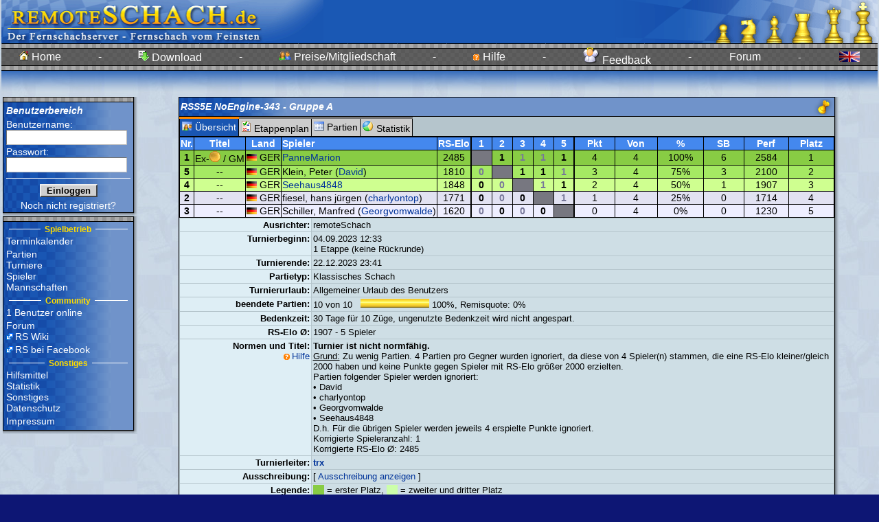

--- FILE ---
content_type: text/html; charset=iso-8859-1
request_url: https://www.remoteschach.de/turniere/turnierstatus.php3?tid=5520&runde=1&tgruppe=A
body_size: 7096
content:
<html>
<head>
<meta name='description' content='remoteSchach, Fernschach fürs Internet, Fernschachserver des BdF'>
<meta name='author' content='Christian <city> Taulien, Tony <trx> Ruprich'>
<meta name='keywords' content='Fernschach, Schach, Anfängerschach, Bauer, chess, Chessclub, Dame, ECO, ELO, Emailturniere, en passant, Endspiel, Eröffnung, FEN, fernschachbund, Fernschachturnier, Gambit, GM, Grossmeister, internet chess, internet schach, Internet, kostenlos, König, Königspiel, Mittelspiel, Nahschach, online chess, Online spielen, onlineschach, patt, PGN, Patzer, remis, remote, remoteSchach, Rochade, schachkurs, schachmatt, schachpartie, Schachserver, Schnell-Schach, sonneborn berger'>
<meta name='date' content='2026-01-20 03:36:37'>

<script type='text/javascript'>
//<!--
var GB_ROOT_DIR = "../js/"; 

//-->
</script>
<link rel='stylesheet' type='text/css' href='../design/rs.css' />
<link rel='stylesheet' type='text/css' href='../design/docutool.css' />
<link rel='stylesheet' type='text/css' href='../design/rating.css' />
<link rel='stylesheet' type='text/css' href='../js/jsComponents.css' />
<link rel='stylesheet' type='text/css' href='../js/calendar.css' />
<link rel='stylesheet' type='text/css' href='../js/gb_styles.css' />
<link rel='stylesheet' type='text/css' href='../js/jquery/jquery.autocomplete/css/jquery.autocomplete.css' />
<link rel='stylesheet' type='text/css' href='../js/jquery/jquery.thickbox/css/jquery.thickbox.css' />
<link rel='stylesheet' type='text/css' href='../js/jquery/jquery.tooltip/css/jquery.tooltip.css' />
<link rel='stylesheet' type='text/css' href='../js/jquery/jquery.actionsmenu/css/jquery.actionsmenu.css' />
<link rel='stylesheet' type='text/css' href='../design/css.php3?popup=' />
<style type='text/css'>.rs_box { 
background-color:#7093CA; 
background-image:url('../images/patterns/bluepattern.gif'); 
background-repeat:repeat-y; 
} 
.myrs_box { 
background-color:#7093CA; 
background-image:url('../images/patterns/bluepattern.gif'); 
background-repeat:repeat-y; 
} 
.vote_box { 
background-color:#7093CA; 
background-image:url('../images/patterns/bluepattern.gif'); 
background-repeat:repeat-y; 
} 
.tabhead_row { 
background-color:#7093CA; 
background-image:url('../images/patterns/bluepattern.gif'); 
background-repeat:repeat-y; 
} 
</style>
<script type='text/javascript' src='../js/jsComponents.js' ></script>
<script type='text/javascript'>
//<!--
var xyz=0;
window.onerror = function (msg, fil, znr) { 
return true; 
} 
myin = function() {
init_jsComponents(null); 
}

//-->
</script>
<title>
Fernschach vom Feinsten im Internet bei remoteSchach - TurnierErgebnis</title>
<script type='text/javascript' src='../js/ajax.js' ></script>
<script type='text/javascript' src='../js/AJS.js' ></script>
<script type='text/javascript' src='../js/AJS_fx.js' ></script>
<script type='text/javascript' src='../js/AJS_dnd.js' ></script>
<script type='text/javascript' src='../js/fn.js' ></script>
<script type='text/javascript' src='../js/cjs.js' ></script>
<script type='text/javascript' src='../js/calendar.lib.js' ></script>
<script type='text/javascript' src='../js/gb_scripts.js' ></script>
<script type='text/javascript' src='../js/jquery/jquery-1.5.min.js' ></script>
<script type='text/javascript' src='../js/jquery/jquery.json-1.3.min.js' ></script>
<script type='text/javascript' src='../js/jquery/jquery.rs/jquery.util.min.js' ></script>
<script type='text/javascript' src='../js/jquery/jquery.metadata/jquery.metadata.min.js' ></script>
<script type='text/javascript' src='../js/jquery/jquery.rs/jquery.cityrpc.min.js' ></script>
<script type='text/javascript' src='../js/jquery/jquery.rs/jquery.citymenu.min.js' ></script>
<script type='text/javascript' src='../js/jquery/jquery.bgiframe/js/jquery.bgiframe.2.1.2.min.js' ></script>
<script type='text/javascript' src='../js/jquery/jquery.ajaxQueue/js/jquery.ajaxQueue.min.js' ></script>
<script type='text/javascript' src='../js/jquery/jquery.thickbox/js/jquery.thickbox.min.js' ></script>
<script type='text/javascript' src='../js/jquery/jquery.autocomplete/js/jquery.autocomplete.min.js' ></script>
<script type='text/javascript' src='../js/jquery/jquery.dimensions/jquery.dimensions.min.js' ></script>
<script type='text/javascript' src='../js/jquery/jquery.tooltip/js/jquery.tooltip.min.js' ></script>
<script type='text/javascript' src='../js/jquery/jquery.prettyComments/jquery.prettyComments.min.js' ></script>
<script type='text/javascript' src='../js/jquery/jquery.actionsmenu/js/jquery.actionsmenu.min.js' ></script>
<script type='text/javascript' src='../js/rating.js' ></script>
<script type='text/javascript' src='../js/utils.js' ></script>
</head>
<body onLoad='myin();' class='body' bgcolor='#ffffff' text='#000000' link='#000080' vlink='#000080' alink='#ff0000'><basefont face='Verdana, Arial'><table width='100%' valign='top' cellpadding='0' cellspacing='0'><tr><td width='*' style='text-align:center;'><form id='loading2' name='rssysform' method='post'><input type='hidden' name='RSSYSSID' value=''>
<input type='hidden' name='RSSYSSUID' value='a7f33'>
<input type='hidden' name='RSSYSDATE' value='20260120033637'>
</form><table class='banner_oben' cellpadding='0' cellspacing='0' width='*'><tr><td style='padding:0px;text-align:left;width:1%;'><img src='../images/banner_www.gif' height='63' width='469  '></td><td width='1%'><div id='loading' style='display: none;color:#000;background-color:#fff;border:2px solid #8af;padding:10px;position:fixed;top:40%;left:40%;bottom:40%;right:40%;'><span style='position:relative;top:45%;'><img alt='Loading...' src='../images/loading.gif'/>&nbsp;Loading...</span></div></td><td style='padding:0px;text-align:right;width:1%;' align='right' width='258' border=0><img src='../images/banner_rechts.gif' height='63' width='383'></td></tr><tr><td style='padding:0px;width:1%' colspan='3'><table style='background-image:url("../images/bg_menu_top.gif");' class='banner_oben' cellpadding='0' cellspacing='0' width='100%'><tr height='40'><td class='headline' width='1%' nowrap><a href='../main/index.php3'><img src='../images/home.gif'> Home</a></td><td class='headline' width='1%'>-</td><td class='headline' width='1%' nowrap><a href='../download/index.php3'><img src='../images/download.gif'> Download</a></td><td class='headline' width='1%'>-</td><td class='headline' width='1%' nowrap><a href='../sonst/preise.php3'><img src='../images/user.gif'> Preise/Mitgliedschaft</a></td><td class='headline' width='1%'>-</td><td class='headline' width='1%' nowrap><a href='../help/index.php3'><img src='../images/minihelp.gif'> Hilfe</a></td><td class='headline' width='1%'>-</td><td class='headline' width='1%' nowrap><a href='../help/feedback.php3'><img src='../images/angel.png'> Feedback</a></td><td class='headline' width='1%'>-</td><td class='headline' width='1%' nowrap><a href='../forum/index.php' id='linkforum2'>Forum</a><br/><table style='margin-top:6;margin-left:-165;' cellspacing='0' width='*' class='menubox_dropdown' id='subforum2'><tr><td style='vertical-align:top;'><a href='../forum/list.php?f=1'><div width='100%'><img src='../images/forum.gif'></div></a></td><td nowrap='nowrap'><a href='../forum/list.php?f=1'><div width='100%'>Infos aus dem Turnierbüro<br><small style='color:#aaa;'>14.12.2025 20:48 (vor 1 Monat)<br>von mountainman</small></div></a></td></tr><tr><td style='vertical-align:top;'><a href='../forum/list.php?f=4'><div width='100%'><img src='../images/forum.gif'></div></a></td><td nowrap='nowrap'><a href='../forum/list.php?f=4'><div width='100%'>Dies, Das und Jenes<br><small style='color:#e66;'>19.01.2026 09:56 (vor 18 Stunden)<br>von Biertrinker</small></div></a></td></tr></table>
<script type='text/javascript'>
//<!--
$('#linkforum2').citymenu({ mname : '#subforum2',   working_link : '../forum/index.php' }); 

//-->
</script>
</td><td class='dark' width='1%' >-</td><td class='dark' width='1%' nowrap><a href='/turniere/turnierstatus.php3?language=en&5520'><img src='../images/flaggen/GBR.gif' border=0></a></td></tr></table></td></tr><tr><td background='../images/v_gradient_blue_white.jpg' width='*' height='36' colspan='3' nowrap><table style='width:100%;' border='0' cellpadding='0' cellspacing='0'><tr><td id='rs_main_loader' style='display:none;text-align:center;padding:3px;background-color:#fff;border:1px solid #000;'><img src='../images/loading.gif' alt='loading' /></td><td width='100%'></td></tr></table></td></tr></table><!--mfs-->
<table width='100%'><tr><td style='width:1%;padding-left:0px;vertical-align:top;'>
<table cellspacing='0' width='196'>
<tr>
<td style='padding:0px'>
<table class='frame' cellspacing='0' width='100%'>
<tr class='tabhead_row'>
<td class='frame' style='border-width:0px; border-bottom-width:1px;' width='100%'>
<table cellspacing='0'>
<tr>
<td style='background-image:url("../images/greypattern.gif");background-repeat:repeat;width:600;' height='6'></td></tr>
</table>
</td>
</tr>
<tr>
<td style='padding:0px' class='container'>
<form name='anmeldeform' method='post' name='login_form'><input type='hidden' name='rs_login' value='1'>
<input type='hidden' name='tid' value='5520'>
<table width='100%' border='0' cellpadding=0 cellspacing='2' class='myrs_box'><tr><td class='tabhead' style='font-weight:bold; color:#ffffff'><input type='hidden' name='anmelden' value='1'>
Benutzerbereich</td></tr><tr><td class='fieldcontrol' style='color:#ffffff'>Benutzername:<br><input type='text' name='login' size='20' maxlength='20'></td></tr><tr><td class='fieldcontrol' style='color:#ffffff'>Passwort:<br><input type='password' name='password' size='20' maxlength='20'></td></tr><tr><td align='center'><hr noshade style='color:#ffffff;background-color:#ffffff' class='trenner'>
</td></tr><tr><td align='center'><input type='submit' name='anmelden' value='  Einloggen  ' style='font-weight:bold;'></td></tr><tr><td align='center' class='dark'><a class='small' href='../main/anmelden.php3'>Noch nicht registriert?</a></td></tr></table></form></td>
</tr>
</table>
</td>
<td style='padding:0px' nowrap width='5' background='../images/h_gradient_grauweiss_5px.gif'>
</td>
</tr>
<tr>
<td style='padding:0px' background='../images/v_gradient_grauweiss_5px.gif'>
</td>
<td style='padding:0px' width='5' height='5' background='../images/e_gradient_grauweiss_5px.gif'>
</td>
</tr>
</table>
<table cellspacing='0' width='196'>
<tr>
<td style='padding:0px'>
<table class='frame' cellspacing='0' width='100%'>
<tr class='tabhead_row'>
<td class='frame' style='border-width:0px; border-bottom-width:1px;' width='100%'>
<table cellspacing='0'>
<tr>
<td style='background-image:url("../images/greypattern.gif");background-repeat:repeat;width:600;' height='6'></td></tr>
</table>
</td>
</tr>
<tr>
<td style='padding:0px' class='container'>
<table width='100%' border='0' cellpadding='0' cellspacing='2' class='rs_box'><tr><td class='menubox'><table width='100%' style='margin-top:0px;padding:0px;'><tr><td width='33%'><hr noshade style='color:#ffffff;background-color:#ffffff' class='trenner'></td><td width='1%' style='text-align:center' class='fieldname' nowrap> <small><font color='#ffdd00'><b>Spielbetrieb</b></font></small> </td><td width='33%'><hr noshade style='color:#ffffff;background-color:#ffffff' class='trenner'></td></tr></table>
<div style='margin-bottom:3px;'><a href='../kalender/termin_list.php3' >Terminkalender</a></div><a href='#' id='linkgames'>Partien</a><br/><table style='margin-top:-15;margin-left:80px;' cellspacing='0' width='*' class='menubox_dropdown' id='subgames'><tr><td style='vertical-align:top;'><a href='../db/games.php3'><div width='100%'><img src='../images/lupe.gif'></div></a></td><td nowrap='nowrap'><a href='../db/games.php3'><div width='100%'>Partiesuche</div></a></td></tr><tr><td style='vertical-align:top;'><div width='100%' style='color:#aaa;'><img src='../images/lupe.gif'></div></td><td nowrap='nowrap'><div width='100%' style='color:#aaa;'>Erweiterte Partiesuche</div></td></tr><tr><td style='padding:0px;' colspan='2'><hr size='1' style='border:0px;background-color:#777;color:#777;height:1px;'></td></tr><tr><td style='vertical-align:top;'><a href='../db/oeff_anfragen.php3'><div width='100%'><img src='../images/neu.gif'></div></a></td><td nowrap='nowrap'><a href='../db/oeff_anfragen.php3'><div width='100%'>Herausforderungen</div></a></td></tr></table>
<script type='text/javascript'>
//<!--
$('#linkgames').citymenu({ mname : '#subgames',   working_link : '#' }); 

//-->
</script>
<a href='#' id='linktournaments'>Turniere</a><br/><table style='margin-top:-15;margin-left:80px;' cellspacing='0' width='*' class='menubox_dropdown' id='subtournaments'><tr><td style='vertical-align:top;'><a href='../turniere/turniere_run.php3'><div width='100%'><img src='../images/list.gif'></div></a></td><td nowrap='nowrap'><a href='../turniere/turniere_run.php3'><div width='100%'>Laufende Turniere</div></a></td></tr><tr><td style='vertical-align:top;'><a href='../turniere/turniere_done.php3'><div width='100%'><img src='../images/list.gif'></div></a></td><td nowrap='nowrap'><a href='../turniere/turniere_done.php3'><div width='100%'>Beendete Turniere</div></a></td></tr><tr><td style='padding:0px;' colspan='2'><hr size='1' style='border:0px;background-color:#777;color:#777;height:1px;'></td></tr><tr><td style='vertical-align:top;'><a href='../liga/ligaliste.php3'><div width='100%'><img src='../images/list.gif'></div></a></td><td nowrap='nowrap'><a href='../liga/ligaliste.php3'><div width='100%'>RS-Ligasystem</div></a></td></tr><tr><td style='padding:0px;' colspan='2'><hr size='1' style='border:0px;background-color:#777;color:#777;height:1px;'></td></tr><tr><td style='vertical-align:top;'><a href='../turniere/turnier_topten.php3'><div width='100%'><img src='../images/diagram.gif'></div></a></td><td nowrap='nowrap'><a href='../turniere/turnier_topten.php3'><div width='100%'>Sieger Top-10</div></a></td></tr><tr><td style='padding:0px;' colspan='2'><hr size='1' style='border:0px;background-color:#777;color:#777;height:1px;'></td></tr><tr><td style='vertical-align:top;'><a href='../ausschreibung/index.php3'><div width='100%'><img src='../images/list.gif'></div></a></td><td nowrap='nowrap'><a href='../ausschreibung/index.php3'><div width='100%'>Turnierausschreibungen</div></a></td></tr><tr><td style='vertical-align:top;'><div width='100%' style='color:#aaa;'><img src='../images/neu.gif'></div></td><td nowrap='nowrap'><div width='100%' style='color:#aaa;'>Turnier ausschreiben</div></td></tr></table>
<script type='text/javascript'>
//<!--
$('#linktournaments').citymenu({ mname : '#subtournaments',   working_link : '#' }); 

//-->
</script>
<a href='../db/userstatus.php3' id='linkplayers'>Spieler</a><br/><table style='margin-top:-15;margin-left:80px;' cellspacing='0' width='*' class='menubox_dropdown' id='subplayers'><tr><td style='vertical-align:top;'><a href='../db/userstatus.php3'><div width='100%'><img src='../images/listenlupe.gif'></div></a></td><td nowrap='nowrap'><a href='../db/userstatus.php3'><div width='100%'>Spielerliste</div></a></td></tr><tr><td style='padding:0px;' colspan='2'><hr size='1' style='border:0px;background-color:#777;color:#777;height:1px;'></td></tr><tr><td style='vertical-align:top;'><a href='../db/elolist.php3'><div width='100%'><img src='../images/list.gif'></div></a></td><td nowrap='nowrap'><a href='../db/elolist.php3'><div width='100%'>RS-Elo Rangliste</div></a></td></tr></table>
<script type='text/javascript'>
//<!--
$('#linkplayers').citymenu({ mname : '#subplayers',   working_link : '../db/userstatus.php3' }); 

//-->
</script>
<div style='margin-bottom:3px;'><a href='../liga/teams.php3' >Mannschaften</a></div><table width='100%' style='margin-top:0px;padding:0px;'><tr><td width='33%'><hr noshade style='color:#ffffff;background-color:#ffffff' class='trenner'></td><td width='1%' style='text-align:center' class='fieldname' nowrap> <small><font color='#ffdd00'><b>Community</b></font></small> </td><td width='33%'><hr noshade style='color:#ffffff;background-color:#ffffff' class='trenner'></td></tr></table>
<div style='margin-bottom:3px;'><a href='../db/usersonline.php3' >1 Benutzer online</a></div><a href='../forum/index.php' id='linkforum1'>Forum</a><br/><table style='margin-top:15;margin-left:80px;' cellspacing='0' width='*' class='menubox_dropdown' id='subforum1'><tr><td style='vertical-align:top;'><a href='../forum/list.php?f=1'><div width='100%'><img src='../images/forum.gif'></div></a></td><td nowrap='nowrap'><a href='../forum/list.php?f=1'><div width='100%'>Infos aus dem Turnierbüro<br><small style='color:#aaa;'>14.12.2025 20:48 (vor 1 Monat)<br>von mountainman</small></div></a></td></tr><tr><td style='vertical-align:top;'><a href='../forum/list.php?f=4'><div width='100%'><img src='../images/forum.gif'></div></a></td><td nowrap='nowrap'><a href='../forum/list.php?f=4'><div width='100%'>Dies, Das und Jenes<br><small style='color:#e66;'>19.01.2026 09:56 (vor 18 Stunden)<br>von Biertrinker</small></div></a></td></tr></table>
<script type='text/javascript'>
//<!--
$('#linkforum1').citymenu({ mname : '#subforum1',   working_link : '../forum/index.php' }); 

//-->
</script>
<div style='margin-bottom:3px;'><a href='http://wiki.remoteschach.de/' target='_blank'>RS Wiki</a></a></div><div style='margin-bottom:3px;'><a href='http://www.facebook.com/remoteSchach' target='_blank'>RS bei Facebook</a></div><table width='100%' style='margin-top:0px;padding:0px;'><tr><td width='33%'><hr noshade style='color:#ffffff;background-color:#ffffff' class='trenner'></td><td width='1%' style='text-align:center' class='fieldname' nowrap> <small><font color='#ffdd00'><b>Sonstiges</b></font></small> </td><td width='33%'><hr noshade style='color:#ffffff;background-color:#ffffff' class='trenner'></td></tr></table>
<a href='#' id='linkhm'>Hilfsmittel</a><br/><table style='margin-top:-130;margin-left:50px;' cellspacing='0' width='*' class='menubox_dropdown' id='subhm'><tr><td style='vertical-align:top;'><div width='100%' style='color:#aaa;'><img src='../images/list.gif'></div></td><td nowrap='nowrap'><div width='100%' style='color:#aaa;'>Eröffnungsbrowser</div></td></tr><tr><td style='vertical-align:top;'><a href='../db/themebrowse.php3'><div width='100%'><img src='../images/list.gif'></div></a></td><td nowrap='nowrap'><a href='../db/themebrowse.php3'><div width='100%'>Eröffnungsbibliothek</div></a></td></tr><tr><td style='padding:0px;' colspan='2'><hr size='1' style='border:0px;background-color:#777;color:#777;height:1px;'></td></tr><tr><td style='vertical-align:top;'><div width='100%' style='color:#aaa;'><img src='../images/calc.gif'></div></td><td nowrap='nowrap'><div width='100%' style='color:#aaa;'>RS-Elo-Rechner</div></td></tr><tr><td style='vertical-align:top;'><div width='100%' style='color:#aaa;'><img src='../images/calc.gif'></div></td><td nowrap='nowrap'><div width='100%' style='color:#aaa;'>Paarungstabellen</div></td></tr><tr><td style='padding:0px;' colspan='2'><hr size='1' style='border:0px;background-color:#777;color:#777;height:1px;'></td></tr><tr><td style='vertical-align:top;'><a href='../lernen/index.php3'><div width='100%'><img src='../images/zettel.gif'></div></a></td><td nowrap='nowrap'><a href='../lernen/index.php3'><div width='100%'>Schach lernen</div></a></td></tr></table>
<script type='text/javascript'>
//<!--
$('#linkhm').citymenu({ mname : '#subhm',   working_link : '#' }); 

//-->
</script>
<a href='#' id='linkstat'>Statistik</a><br/><table style='margin-top:-210;margin-left:50px;' cellspacing='0' width='*' class='menubox_dropdown' id='substat'><tr><td style='vertical-align:top;'><div width='100%' style='color:#aaa;'><img src='../images/diagram.gif'></div></td><td nowrap='nowrap'><div width='100%' style='color:#aaa;'>ECO/Ergebnis</div></td></tr><tr><td style='vertical-align:top;'><div width='100%' style='color:#aaa;'><img src='../images/report.gif'></div></td><td nowrap='nowrap'><div width='100%' style='color:#aaa;'>RS-Elo-Entwicklung</div></td></tr><tr><td style='vertical-align:top;'><div width='100%' style='color:#aaa;'><img src='../images/diagram.gif'></div></td><td nowrap='nowrap'><div width='100%' style='color:#aaa;'>RS-Elo-Verteilung</div></td></tr><tr><td style='vertical-align:top;'><div width='100%' style='color:#aaa;'><img src='../images/list.gif'></div></td><td nowrap='nowrap'><div width='100%' style='color:#aaa;'>Eröffnungszugstatistik</div></td></tr><tr><td style='vertical-align:top;'><div width='100%' style='color:#aaa;'><img src='../images/list.gif'></div></td><td nowrap='nowrap'><div width='100%' style='color:#aaa;'>Beobachtungshitliste</div></td></tr><tr><td style='vertical-align:top;'><div width='100%' style='color:#aaa;'><img src='../images/list.gif'></div></td><td nowrap='nowrap'><div width='100%' style='color:#aaa;'>Eröffnung/Ergebnis</div></td></tr><tr><td style='padding:0px;' colspan='2'><hr size='1' style='border:0px;background-color:#777;color:#777;height:1px;'></td></tr><tr><td style='vertical-align:top;'><div width='100%' style='color:#aaa;'><img src='../images/list.gif'></div></td><td nowrap='nowrap'><div width='100%' style='color:#aaa;'>Erg.-Entwicklung</div></td></tr><tr><td style='vertical-align:top;'><a href='../statistik/votinghistory.php3'><div width='100%'><img src='../images/settings2.gif'></div></a></td><td nowrap='nowrap'><a href='../statistik/votinghistory.php3'><div width='100%'>Umfrageergebnisse</div></a></td></tr><tr><td style='padding:0px;' colspan='2'><hr size='1' style='border:0px;background-color:#777;color:#777;height:1px;'></td></tr><tr><td style='vertical-align:top;'><div width='100%' style='color:#aaa;'><img src='../images/lupe.gif'></div></td><td nowrap='nowrap'><div width='100%' style='color:#aaa;'>Stellungssuche</div></td></tr><tr><td style='vertical-align:top;'><div width='100%' style='color:#aaa;'><img src='../images/lupe.gif'></div></td><td nowrap='nowrap'><div width='100%' style='color:#aaa;'>Zugfolgensuche</div></td></tr></table>
<script type='text/javascript'>
//<!--
$('#linkstat').citymenu({ mname : '#substat',   working_link : '#' }); 

//-->
</script>
<a href='#' id='linksonst'>Sonstiges</a><br/><table style='margin-top:-200;margin-left:50px;' cellspacing='0' width='*' class='menubox_dropdown' id='subsonst'><tr><td style='vertical-align:top;'><a href='../help/history.php3'><div width='100%'><img src='../images/neu.gif'></div></a></td><td nowrap='nowrap'><a href='../help/history.php3'><div width='100%'>Neuerungen</div></a></td></tr><tr><td style='vertical-align:top;'><a href='../sonst/mitgliedervorteile.php3'><div width='100%'><img src='../images/list.gif'></div></a></td><td nowrap='nowrap'><a href='../sonst/mitgliedervorteile.php3'><div width='100%'>Mitgliedervorteile</div></a></td></tr><tr><td style='vertical-align:top;'><a href='../sonst/preise.php3'><div width='100%'><img src='../images/userlist.gif'></div></a></td><td nowrap='nowrap'><a href='../sonst/preise.php3'><div width='100%'>Preise</div></a></td></tr><tr><td style='vertical-align:top;'><a href='../sonst/newsletter.php3'><div width='100%'><img src='../images/letter.gif'></div></a></td><td nowrap='nowrap'><a href='../sonst/newsletter.php3'><div width='100%'>Newsletter</div></a></td></tr><tr><td style='vertical-align:top;'><a href='../sonst/chatregeln.php3'><div width='100%'><img src='../images/warn.gif'></div></a></td><td nowrap='nowrap'><a href='../sonst/chatregeln.php3'><div width='100%'>Benimmregeln</div></a></td></tr><tr><td style='padding:0px;' colspan='2'><hr size='1' style='border:0px;background-color:#777;color:#777;height:1px;'></td></tr><tr><td style='vertical-align:top;'><a href='../main/freischaltung.php3'><div width='100%'><img src='../images/add.gif'></div></a></td><td nowrap='nowrap'><a href='../main/freischaltung.php3'><div width='100%'>Freischaltung</div></a></td></tr><tr><td style='vertical-align:top;'><a href='../sonst/pwvergessen.php3'><div width='100%'><img src='../images/minihelp.gif'></div></a></td><td nowrap='nowrap'><a href='../sonst/pwvergessen.php3'><div width='100%'>Passw. vergessen?</div></a></td></tr><tr><td style='padding:0px;' colspan='2'><hr size='1' style='border:0px;background-color:#777;color:#777;height:1px;'></td></tr><tr><td style='vertical-align:top;'><a href='../sonst/links.php3'><div width='100%'><img src='../images/external.png'></div></a></td><td nowrap='nowrap'><a href='../sonst/links.php3'><div width='100%'>Links</div></a></td></tr><tr><td style='vertical-align:top;'><a href='../sonst/index.php3'><div width='100%'><img src='../images/rss.gif'></div></a></td><td nowrap='nowrap'><a href='../sonst/index.php3'><div width='100%'>Banner</div></a></td></tr></table>
<script type='text/javascript'>
//<!--
$('#linksonst').citymenu({ mname : '#subsonst',   working_link : '#' }); 

//-->
</script>
<div style='margin-bottom:3px;'><a href='../sonst/datenschutz.php3' >Datenschutz</a></div><div style='margin-bottom:3px;'><a href='../sonst/impressum.php3' >Impressum</a></div></td></tr></table></td>
</tr>
</table>
</td>
<td style='padding:0px' nowrap width='5' background='../images/h_gradient_grauweiss_5px.gif'>
</td>
</tr>
<tr>
<td style='padding:0px' background='../images/v_gradient_grauweiss_5px.gif'>
</td>
<td style='padding:0px' width='5' height='5' background='../images/e_gradient_grauweiss_5px.gif'>
</td>
</tr>
</table>
<div align='center'></div></td>
<td style='text-align:center;vertical-align:top;width:100%;'><center>
<span id='view_msg_span' style='width:400px;height:160px;display:none;position:absolute;background:#FFFAA3;border:1px solid #369;margin:-10px -30ex;padding:3px 3px 3px 3px;line-height:1.9;'></span><span id='top_msg_span' style='display:none;background:#fff;border:2px solid #00FF00;margin:-.5ex 1.5ex;padding:0 0 .5ex .8ex;line-height:1.9;'></span><table cellspacing='0' width='90%'>
<tr>
<td style='padding:0px'>
<table class='frame' cellspacing='0' width='100%'>
<tr class='tabhead_row'>
<td class='frame' style='border-width:0px; border-bottom-width:1px;' width='100%'>
<table cellspacing='0'>
<tr>
<td width='100%' class='tabhead'>RSS5E NoEngine-343 - Gruppe A</td><td class='tabhead' align='right' height='25'><img src='../images/towers/turm_blue.gif' border='0' height='23'></td></tr>
</table>
</td>
</tr>
<tr>
<td style='padding:0px' class='container'>
<div id='ttabcontainer'><table class='rs_reiter' style='border-collapse:collapse;' cellpadding='1'  cellspacing='0' width='100%' <tr><td class='rs_reiter_on turniertable_pager { rpc_params : { view : "overview"}}' nowrap='nowrap' width='1%'><img src='../images/userlist.gif' /> Übersicht</td><td class='rs_reiter_off turniertable_pager { rpc_params : { view : "pairtab"}}' nowrap='nowrap' width='1%'><img src='../images/settings2.gif' /> Etappenplan</td><td class='rs_reiter_off turniertable_pager { rpc_params : { view : "games", etappe : 0}}' nowrap='nowrap' width='1%'><img src='../images/list.gif' /> Partien</td><td class='rs_reiter_off turniertable_pager { rpc_params : { view : "stats"}}' nowrap='nowrap' width='1%'><img src='../images/diagram.gif' /> Statistik</td><td width='*'>&nbsp;</td><td align='right' style='min-width:40px;width:40px;'><div id='turniertable_loader' style='display:none;text-align:center;padding:3px;background-color:#fff;'><img src='../images/loading.gif'/></div></td></tr></table>
<script type='text/javascript'>
//<!--
$('.turniertable_pager').cityrpc({ rpc_class : 'Toolbox', event : 'click', call : 'get_tournament_table', destination : '#ttabcontainer', eventcallback : function (e) { $('#turniertable_loader').show(); return true; }, rpc_params : { tid : 5520,   runde : '1',   force : '',   tgruppe : 'A' } }); 

//-->
</script>
<table class='tabgrid ttable' style='border-color:#000;border:#000000 1px solid;' rules='all' width='100%'><tr><td nowrap style='border-color:#000000;width:20px;background-color:#48e;color:#fff;text-align:center;font-weight:bold;'>Nr.</td><td nowrap style='border-color:#000000;width:20px;background-color:#48e;color:#fff;text-align:center;font-weight:bold;'>Titel</td><td nowrap style='border-color:#000000;width:20px;background-color:#48e;color:#fff;text-align:center;font-weight:bold;'>Land</td><td nowrap style='border-color:#000000;width:*;background-color:#48e;color:#fff;text-align:left;font-weight:bold;'>Spieler</td><td nowrap style='border-color:#000000;width:*;background-color:#48e;color:#fff;text-align:center;font-weight:bold;border-right:2px solid #000;'>RS-Elo</td><td nowrap style='border-color:#000000;width:1%;background-color:#48e;color:#fff;text-align:center;font-weight:bold;'>1</td><td nowrap style='border-color:#000000;width:1%;background-color:#48e;color:#fff;text-align:center;font-weight:bold;'>2</td><td nowrap style='border-color:#000000;width:1%;background-color:#48e;color:#fff;text-align:center;font-weight:bold;'>3</td><td nowrap style='border-color:#000000;width:1%;background-color:#48e;color:#fff;text-align:center;font-weight:bold;'>4</td><td nowrap style='border-color:#000000;width:1%;background-color:#48e;color:#fff;text-align:center;font-weight:bold;'>5</td><td nowrap style='border-color:#000000;width:10%;background-color:#48e;color:#fff;text-align:center;font-weight:bold;border-left:2px solid #000;'>Pkt</td><td nowrap style='border-color:#000000;width:10%;background-color:#48e;color:#fff;text-align:center;font-weight:bold;'>Von</td><td nowrap style='border-color:#000000;width:10%;background-color:#48e;color:#fff;text-align:center;font-weight:bold;'>%</td><td nowrap style='border-color:#000000;width:10%;background-color:#48e;color:#fff;text-align:center;font-weight:bold;'>SB</td><td nowrap style='border-color:#000000;width:10%;background-color:#48e;color:#fff;text-align:center;font-weight:bold;'>Perf</td><td nowrap style='border-color:#000000;width:10%;background-color:#48e;color:#fff;text-align:center;font-weight:bold;'>Platz</td></tr><tr><td nowrap style='border-color:#000000;background-color:#8C4;text-align:center;font-weight:bold;'>1</td><td nowrap style='border-color:#000000;background-color:#8C4;text-align:center;'>Ex-<img border='0' src='../images/gold.gif'> / GM</td><td nowrap style='border-color:#000000;background-color:#8C4;text-align:center;'><img height='10' border='0' src='../images/flaggen/GER.gif'> GER</td><td nowrap style='border-color:#000000;background-color:#8C4;text-align:left;'><a href='../db/usermatches.php3?user=2915'>PanneMarion</a></td><td nowrap style='border-color:#000000;background-color:#8C4;text-align:center;border-right:2px solid #000;'>2485</td><td nowrap style='border-color:#000000;width:30px;background-color:#777780;text-align:center;'>&nbsp;</td><td style='white-space: nowrap;border-color:#000000;background-color:#8C4;text-align:center;'><a href='../db/matchview.php3?id=173756'><span class='tpblack'>1</span></a></td><td style='white-space: nowrap;border-color:#000000;background-color:#8C4;text-align:center;'><a href='../db/matchview.php3?id=173749'><span class='tpwhite'>1</span></a></td><td style='white-space: nowrap;border-color:#000000;background-color:#8C4;text-align:center;'><a href='../db/matchview.php3?id=173748'><span class='tpwhite'>1</span></a></td><td style='white-space: nowrap;border-color:#000000;background-color:#8C4;text-align:center;'><a href='../db/matchview.php3?id=173752'><span class='tpblack'>1</span></a></td><td nowrap style='border-color:#000000;background-color:#8C4;text-align:center;border-left:2px solid #000;'>4</td><td nowrap style='border-color:#000000;background-color:#8C4;text-align:center;'>4</td><td nowrap style='border-color:#000000;background-color:#8C4;text-align:center;'>100%</td><td nowrap style='border-color:#000000;background-color:#8C4;text-align:center;'>6</td><td nowrap style='border-color:#000000;background-color:#8C4;text-align:center;'>2584</td><td nowrap style='border-color:#000000;background-color:#8C4;text-align:center;'>1</td></tr><tr><td nowrap style='border-color:#000000;background-color:#A5E963;text-align:center;font-weight:bold;'>5</td><td nowrap style='border-color:#000000;background-color:#A5E963;text-align:center;'>--</td><td nowrap style='border-color:#000000;background-color:#A5E963;text-align:center;'><img height='10' border='0' src='../images/flaggen/GER.gif'> GER</td><td nowrap style='border-color:#000000;background-color:#A5E963;text-align:left;'>Klein, Peter (<a href='../db/usermatches.php3?user=1392'>David</a>)</td><td nowrap style='border-color:#000000;background-color:#A5E963;text-align:center;border-right:2px solid #000;'>1810</td><td style='white-space: nowrap;border-color:#000000;background-color:#A5E963;text-align:center;'><a href='../db/matchview.php3?id=173756'><span class='tpwhite'>0</span></a></td><td nowrap style='border-color:#000000;width:30px;background-color:#777780;text-align:center;'>&nbsp;</td><td style='white-space: nowrap;border-color:#000000;background-color:#A5E963;text-align:center;'><a href='../db/matchview.php3?id=173755'><span class='tpblack'>1</span></a></td><td style='white-space: nowrap;border-color:#000000;background-color:#A5E963;text-align:center;'><a href='../db/matchview.php3?id=173751'><span class='tpblack'>1</span></a></td><td style='white-space: nowrap;border-color:#000000;background-color:#A5E963;text-align:center;'><a href='../db/matchview.php3?id=173757'><span class='tpwhite'>1</span></a></td><td nowrap style='border-color:#000000;background-color:#A5E963;text-align:center;border-left:2px solid #000;'>3</td><td nowrap style='border-color:#000000;background-color:#A5E963;text-align:center;'>4</td><td nowrap style='border-color:#000000;background-color:#A5E963;text-align:center;'>75%</td><td nowrap style='border-color:#000000;background-color:#A5E963;text-align:center;'>3</td><td nowrap style='border-color:#000000;background-color:#A5E963;text-align:center;'>2100</td><td nowrap style='border-color:#000000;background-color:#A5E963;text-align:center;'>2</td></tr><tr><td nowrap style='border-color:#000000;background-color:#CFFF90;text-align:center;font-weight:bold;'>4</td><td nowrap style='border-color:#000000;background-color:#CFFF90;text-align:center;'>--</td><td nowrap style='border-color:#000000;background-color:#CFFF90;text-align:center;'><img height='10' border='0' src='../images/flaggen/GER.gif'> GER</td><td nowrap style='border-color:#000000;background-color:#CFFF90;text-align:left;'><a href='../db/usermatches.php3?user=22360'>Seehaus4848</a></td><td nowrap style='border-color:#000000;background-color:#CFFF90;text-align:center;border-right:2px solid #000;'>1848</td><td style='white-space: nowrap;border-color:#000000;background-color:#CFFF90;text-align:center;'><a href='../db/matchview.php3?id=173749'><span class='tpblack'>0</span></a></td><td style='white-space: nowrap;border-color:#000000;background-color:#CFFF90;text-align:center;'><a href='../db/matchview.php3?id=173755'><span class='tpwhite'>0</span></a></td><td nowrap style='border-color:#000000;width:30px;background-color:#777780;text-align:center;'>&nbsp;</td><td style='white-space: nowrap;border-color:#000000;background-color:#CFFF90;text-align:center;'><a href='../db/matchview.php3?id=173754'><span class='tpwhite'>1</span></a></td><td style='white-space: nowrap;border-color:#000000;background-color:#CFFF90;text-align:center;'><a href='../db/matchview.php3?id=173753'><span class='tpblack'>1</span></a></td><td nowrap style='border-color:#000000;background-color:#CFFF90;text-align:center;border-left:2px solid #000;'>2</td><td nowrap style='border-color:#000000;background-color:#CFFF90;text-align:center;'>4</td><td nowrap style='border-color:#000000;background-color:#CFFF90;text-align:center;'>50%</td><td nowrap style='border-color:#000000;background-color:#CFFF90;text-align:center;'>1</td><td nowrap style='border-color:#000000;background-color:#CFFF90;text-align:center;'>1907</td><td nowrap style='border-color:#000000;background-color:#CFFF90;text-align:center;'>3</td></tr><tr><td nowrap style='border-color:#000000;background-color:#E2E2F2;text-align:center;font-weight:bold;'>2</td><td nowrap style='border-color:#000000;background-color:#E2E2F2;text-align:center;'>--</td><td nowrap style='border-color:#000000;background-color:#E2E2F2;text-align:center;'><img height='10' border='0' src='../images/flaggen/GER.gif'> GER</td><td nowrap style='border-color:#000000;background-color:#E2E2F2;text-align:left;'>fiesel, hans jürgen (<a href='../db/usermatches.php3?user=2234'>charlyontop</a>)</td><td nowrap style='border-color:#000000;background-color:#E2E2F2;text-align:center;border-right:2px solid #000;'>1771</td><td style='white-space: nowrap;border-color:#000000;background-color:#E2E2F2;text-align:center;'><a href='../db/matchview.php3?id=173748'><span class='tpblack'>0</span></a></td><td style='white-space: nowrap;border-color:#000000;background-color:#E2E2F2;text-align:center;'><a href='../db/matchview.php3?id=173751'><span class='tpwhite'>0</span></a></td><td style='white-space: nowrap;border-color:#000000;background-color:#E2E2F2;text-align:center;'><a href='../db/matchview.php3?id=173754'><span class='tpblack'>0</span></a></td><td nowrap style='border-color:#000000;width:30px;background-color:#777780;text-align:center;'>&nbsp;</td><td style='white-space: nowrap;border-color:#000000;background-color:#E2E2F2;text-align:center;'><a href='../db/matchview.php3?id=173750'><span class='tpwhite'>1</span></a></td><td nowrap style='border-color:#000000;background-color:#E2E2F2;text-align:center;border-left:2px solid #000;'>1</td><td nowrap style='border-color:#000000;background-color:#E2E2F2;text-align:center;'>4</td><td nowrap style='border-color:#000000;background-color:#E2E2F2;text-align:center;'>25%</td><td nowrap style='border-color:#000000;background-color:#E2E2F2;text-align:center;'>0</td><td nowrap style='border-color:#000000;background-color:#E2E2F2;text-align:center;'>1714</td><td nowrap style='border-color:#000000;background-color:#E2E2F2;text-align:center;'>4</td></tr><tr><td nowrap style='border-color:#000000;background-color:#EEEEFF;text-align:center;font-weight:bold;'>3</td><td nowrap style='border-color:#000000;background-color:#EEEEFF;text-align:center;'>--</td><td nowrap style='border-color:#000000;background-color:#EEEEFF;text-align:center;'><img height='10' border='0' src='../images/flaggen/GER.gif'> GER</td><td nowrap style='border-color:#000000;background-color:#EEEEFF;text-align:left;'>Schiller, Manfred (<a href='../db/usermatches.php3?user=6145'>Georgvomwalde</a>)</td><td nowrap style='border-color:#000000;background-color:#EEEEFF;text-align:center;border-right:2px solid #000;'>1620</td><td style='white-space: nowrap;border-color:#000000;background-color:#EEEEFF;text-align:center;'><a href='../db/matchview.php3?id=173752'><span class='tpwhite'>0</span></a></td><td style='white-space: nowrap;border-color:#000000;background-color:#EEEEFF;text-align:center;'><a href='../db/matchview.php3?id=173757'><span class='tpblack'>0</span></a></td><td style='white-space: nowrap;border-color:#000000;background-color:#EEEEFF;text-align:center;'><a href='../db/matchview.php3?id=173753'><span class='tpwhite'>0</span></a></td><td style='white-space: nowrap;border-color:#000000;background-color:#EEEEFF;text-align:center;'><a href='../db/matchview.php3?id=173750'><span class='tpblack'>0</span></a></td><td nowrap style='border-color:#000000;width:30px;background-color:#777780;text-align:center;'>&nbsp;</td><td nowrap style='border-color:#000000;background-color:#EEEEFF;text-align:center;border-left:2px solid #000;'>0</td><td nowrap style='border-color:#000000;background-color:#EEEEFF;text-align:center;'>4</td><td nowrap style='border-color:#000000;background-color:#EEEEFF;text-align:center;'>0%</td><td nowrap style='border-color:#000000;background-color:#EEEEFF;text-align:center;'>0</td><td nowrap style='border-color:#000000;background-color:#EEEEFF;text-align:center;'>1230</td><td nowrap style='border-color:#000000;background-color:#EEEEFF;text-align:center;'>5</td></tr></table></div><table width='100%' align='center' border='0' cellspacing='1'><tr><td width='20%' style='padding:2px;text-align:right;' class='lX1Y1' valign='top' nowrap><b>Ausrichter:</b></td><td width='80%' style='padding:2px;' class='lX1Y2' valign='top'>remoteSchach</td></tr><tr><td width='20%' style='padding:2px;text-align:right;' class='lX1Y1' valign='top' nowrap><b>Turnierbeginn:</b></td><td width='80%' style='padding:2px;' class='lX1Y2' valign='top'>04.09.2023 12:33<br>1 Etappe (keine Rückrunde)</td></tr><tr><td width='20%' style='padding:2px;text-align:right;' class='lX1Y1' valign='top' nowrap><b>Turnierende:</b></td><td width='80%' style='padding:2px;' class='lX1Y2' valign='top'>22.12.2023 23:41</td></tr><tr><td width='20%' style='padding:2px;text-align:right;' class='lX1Y1' valign='top' nowrap><b>Partietyp:</b></td><td width='80%' style='padding:2px;' class='lX1Y2' valign='top' nowrap>Klassisches Schach</td></tr><tr><td style='padding:2px;text-align:right;' class='lX1Y1' valign='top' nowrap><b>Turnierurlaub:</b></td><td style='padding:2px;' class='lX1Y2' valign='top'>Allgemeiner Urlaub des Benutzers</td></tr><tr><td style='padding:2px;text-align:right;' class='lX1Y1' valign='top' nowrap><b>beendete Partien:</b></td><td style='padding:2px;' class='lX1Y2' valign='top' nowrap>10 von 10&nbsp;&nbsp;&nbsp;<img border='0' src='../images/votebar.gif' height='13' width='100'>&nbsp;100%, Remisquote: 0%</td></tr><tr><td style='padding:2px;text-align:right;' class='lX1Y1' valign='top' nowrap><b>Bedenkzeit:</b></td><td style='padding:2px;' class='lX1Y2' valign='top'>30 Tage für 10 Züge, ungenutzte Bedenkzeit wird nicht angespart.</td></tr><tr><td style='padding:2px;text-align:right;' class='lX1Y1' valign='top'><b>RS-Elo &Oslash;:</b></td><td style='padding:2px;' class='lX1Y2' valign='top'>1907 - 5 Spieler<br></td></tr><tr><td style='padding:2px;text-align:right;' class='lX1Y1' valign='top'><b>Normen und Titel:</b><br><a type='help' href='../wiki/index.php?title=Normen und Titel'>Hilfe</a></td><td style='padding:2px;' class='lX1Y2' valign='top'><b>Turnier ist nicht normfähig.</b><br><u>Grund:</u> Zu wenig Partien. 4 Partien pro Gegner wurden ignoriert, da diese von 4 Spieler(n) stammen, die eine RS-Elo kleiner/gleich 2000 haben und keine Punkte gegen Spieler mit RS-Elo größer 2000 erzielten.<br>Partien folgender Spieler werden ignoriert:<br>&bull;&nbsp;David<br>&bull;&nbsp;charlyontop<br>&bull;&nbsp;Georgvomwalde<br>&bull;&nbsp;Seehaus4848<br>D.h. Für die übrigen Spieler werden jeweils 4 erspielte Punkte ignoriert.<p>Korrigierte Spieleranzahl: 1<br>Korrigierte RS-Elo Ø: 2485<br></td></tr><tr><td style='padding:2px;text-align:right;' class='lX1Y1' valign='top' nowrap><b>Turnierleiter:</b></td><td style='padding:2px;' class='lX1Y2' valign='top'><A HREF='../db/usermatches.php3?user=2'><b>trx</b></A></td></tr><tr><td style='padding:2px;text-align:right;' class='lX1Y1' valign='top'><b>Ausschreibung:</b></td><td style='padding:2px;' class='lX1Y2' valign='top'>[ <a href='../ausschreibung/ausschreibung.php3?aid=110'>Ausschreibung anzeigen</A> ]</td></tr><tr><td style='padding:2px;text-align:right;' class='lX1Y1' valign='top'><b>Legende:</b></td><td style='padding:2px;' class='lX1Y2' valign='top'><font style='background-color:#88CC44'>&nbsp;&nbsp;&nbsp;&nbsp;</font> = erster Platz, <font style='background-color:#CCFFAA'>&nbsp;&nbsp;&nbsp;&nbsp;</font> = zweiter und dritter Platz<br>Titel: <img border='0' src='../images/gold.gif'> = Gold-Spieler, <img border='0' src='../images/silber.gif'> = Silber-Spieler, <img border='0' src='../images/bronze.gif'> = Bronze-Spieler, </td></tr><tr><td style='padding:2px;text-align:right;' class='lX1Y1' valign='top'><b>Benutzerwertung:</b></td><td style='padding:2px;' class='lX1Y2' valign='top' nowrap><table width='100%'><tr><td style='width:*;text-align:left;' nowrap>
<div align='left' style='width:100%;' class='giRatingUI'>
<img src='../images/rating/transparent.gif' id='rating.star.turnier.5520.1' class='giRatingUnit' alt='' title='Wertung: 0. Zur Stimmenabgabe bitte einloggen.'><img src='../images/rating/transparent.gif' id='rating.star.turnier.5520.2' class='giRatingUnit' alt='' title='Wertung: 0. Zur Stimmenabgabe bitte einloggen.'><img src='../images/rating/transparent.gif' id='rating.star.turnier.5520.3' class='giRatingUnit' alt='' title='Wertung: 0. Zur Stimmenabgabe bitte einloggen.'><img src='../images/rating/transparent.gif' id='rating.star.turnier.5520.4' class='giRatingUnit' alt='' title='Wertung: 0. Zur Stimmenabgabe bitte einloggen.'><img src='../images/rating/transparent.gif' id='rating.star.turnier.5520.5' class='giRatingUnit' alt='' title='Wertung: 0. Zur Stimmenabgabe bitte einloggen.'><table style='width:100%;'>
<tr><td style='width:*;'></td><td style='width:75px;padding:0px;' class='giRatingAverageContainer'> <div class='giRatingAverage' id='rating.averagePercent.turnier.5520' style='height:6px;width:0%'></div>
</td><td style='width:*;'></td></tr></table>
<div class='giRatingVotes'>
<span id='rating.rating2.turnier.5520'>0</span> (<span id='rating.votes.turnier.5520'>0</span> Stimmen)</div>
<span class='giRatingHidden' id='rating.rating.turnier.5520'>0</span>
<span class='giRatingHidden' id='rating.userRating.turnier.5520'>0</span>
</div>
</td><td style='width:100%;'></td></tr></table>

<script type='text/javascript'>
//<!--
resetStarDisplay('turnier', 5520, 5);

//-->
</script>
</td></tr></table></td>
</tr>
</table>
</td>
<td style='padding:0px' nowrap width='5' background='../images/h_gradient_grauweiss_5px.gif'>
</td>
</tr>
<tr>
<td style='padding:0px' background='../images/v_gradient_grauweiss_5px.gif'>
</td>
<td style='padding:0px' width='5' height='5' background='../images/e_gradient_grauweiss_5px.gif'>
</td>
</tr>
</table>
<p>[&nbsp;<a href='../turniere/turnierstatus.php3?userfilter=&tid=5520&popup=1&runde=1&tgruppe=A' target=_blank><img border='0' src='../images/drucker.gif'>&nbsp;Druckansicht</a> | <a href='../turniere/index.php3' ><img border='0' src='../images/arrowl.gif'>&nbsp;Zur Turnierübersicht</a>&nbsp;]<br><hr size='1' noshade class='trenner'> 
<div align='center' style='color:#000000; text-align:center;' class='smalltext'> 
© Copyright 2000-2026 remoteSchach.de<br>[&nbsp;<a href='../main/index.php3'>Startseite</a> | <a href='../sonst/impressum.php3'>Impressum</a> | <a href='../sonst/datenschutz.php3'>Datenschutz</a> | <a href='../sonst/agb.php3'>AGB</a> | <a href='mailto:feedback@remoteschach.de'>EMail</a>&nbsp;]</div> 
</center></td>
</tr>
</table>
</td></tr></table>

<script type='text/javascript'>
//<!--
$('.rs_username').cityrpc_ac({ rpc_class : 'Suggest', call : 'ac_user', val_as : 'contains', ac_options : { scroll : true, formatItem: function(row) { return row[0] + '<br><small><i>' + row[1] + '</i></small>'; } } } ); 
$('.rs_turniername').cityrpc_ac({ rpc_class : 'Suggest', call : 'ac_turnier', val_as : 'contains', ac_options : { scroll : true } } ); 

//-->
</script>
</body></html>

--- FILE ---
content_type: text/css
request_url: https://www.remoteschach.de/js/jsComponents.css
body_size: 5074
content:
/*
    Copyright 2006 Dr. Detlef Groth, Schwielowsee, Germany.
     License: http://creativecommons.org/licenses/LGPL/2.1/
     System        : JSCOMPONENTS_JS :
     Object Name   : $RCS_FILE$
     Revision      : $REVISION$
     Date          : Fri Nov 10 15:34:53 2006
     Created By    : Dr. Detlef Groth, Schwielowsee, Germany
     Created       : Fri Nov 10 15:34:53 2006

     Last Modified : <061130.0920>
     ID            : $Id: jsComponents.css,v 1.1 2007/12/13 12:00:49 city Exp $
     Source        : $Source: /rscvs/chessweb/js/jsComponents.css,v $
     Description
     Notes

  */
div.JSTableSort table th {
padding: 5px;
padding-left: 14px;
padding-right: 14px;
background-color: #ccc ;
}
div.JSTableSort table th.SortNumber, div.JSTableSort table th.SortString {
cursor: pointer ;
}


div.JSTableSort table th.SortAsc {
background-color: #eef ;
background-image: url(up.gif);
background-repeat : no-repeat;
cursor: pointer ;

}
div.JSTableSort table th.SortDesc {
background-color: #efe;
background-image: url(down.gif);
background-repeat : no-repeat;
cursor: pointer ;
}
div.JSTableStripe table tr.even td {
background-color: #eff;
}
div.JSTableStripe table th {
background-color: #ccc;
}
div.JSTableStripe table {
    border-style: solid;
    border-width: 1px;
    margin-top: 5px;
    border-collapse: collapse ;
}
div.JSTableStripe table td, th {
    padding: 5px;
    border-top: solid;
    border-left: solid;
    border-width: 1px;
}
/* jsTreeControls.css */
div.JSTree ul {
    margin-top: 5px;
}
div.JSTree li {
    margin-left: -15px;
}

div.JSTree li  {
    list-style-position: inside ;
    list-style-image : url(plus.gif);
    cursor: pointer ;
    padding: 2px;
}

div.JSTree li.leaf {
    list-style-image : url(file2.gif);
    cursor: auto ;
}
div.JSTree li.opened {
    list-style-image : url(minus.gif);
    cursor: pointer ;
}
div.JSCollapse ul {
    margin-top: 5px;
}
div.JSCollapse {
    margin-left: -10px;
}

div.JSCollapse ul li {
    list-style-type: none ;
    padding: 2px;
    cursor: pointer ;
    background-color: #eee;

}
div.JSCollapse ul li span.ArrowDown {
    background-image:url(down.gif);
    background-repeat: no-repeat;
    padding-left:20px;
    text-decoration:underline;
}

div.JSTree ul.Underline a, div.JSCollapse ul.Underline a {
  text-decoration: underline ;

}

div.JSTree a, div.JSCollapse a {
  text-decoration: none ;

}
/* EOF jsTreeControls.css */
/* FILE jsToolTipControls */
#ttip {
    position: absolute ;
    padding: 5px;
    border-width: 1px ;
    border-style: dashed ;
    width: 200px;
    background-color: #eee;
    cursor: help ;
}
span.JSTTip {
    display: inline ;
    border-bottom: 1px dashed ;
     cursor: help ;

}
/* EOF jsToolTipControls.css */
/* FILE jsTabControls.css */
div.JSTabBox {
    padding:2px;

    margin: 2px;
}
div.JSTabs {
    white-space:nowrap;
    font-weight: bold;
}
div.JSTabs ul, div.JSTabNumbers ul  {
    margin-left: 0px;
    padding: 0px;
    /*    border-bottom : 1px solid black; */
    font: bold Verdana, sans-serif;

}

div.JSTabs ul li {
    border-top : 1px solid black;
    border-right : 1px solid black;
    border-bottom : 1px solid black;
    border-left : 1px solid black;
    margin: 0px;
    margin-left: -4px;
    padding: 8px;
    padding-left: 4px;
    list-style: none;

    display: inline;
    background-color: #eee ;
}
div.JSTabs ul li:hover {
    border-top : 1px solid black;
    border-right : 1px solid black;
    border-left : 1px solid black;
}

div.JSTabs ul li.current {

    border-top : 1px solid black;
    border-right : 1px solid black;
    border-left : 1px solid black;
    border-bottom : 0px solid black;
    background-color: #fff ;
}

div.JSTabPanel  {
    /*    padding: 6 0 6 0;*/
    font: Verdana, sans-serif;

}
/*div.JSTabNumbers ul {
    text-align: left;
    font-size: 0.9em;
    padding: 3px;
} */
div.JSTabNumbers ul li {
    list-style: none;
    display: inline;
    line-height: 2.0em;
    margin: 1px;
    padding: 0.4em 1.0em;
    font-weight: bold;
    background-color: #ee9;
}
div.JSTabNumbers ul li:hover, div.JSTabNumbers ul li.current {
    background-color: #999;
}

div.JSDragArea {
    padding: 10px;
    background-color: #eee;
    border: 2px solid #999;
    position: absolute;
    cursor: move;
}
div.JSDragArea p , div.JSDragArea li, div.JSDragArea div, div.JSDragArea table, div.JSDragArea ul  {
    cursor: default;
}
div.JSSearchList div.input {
    padding: 5px;
    border-bottom : 1px solid black;
    border-top : 1px solid black;
}
div.JSSearchList ul {
    margin-top: 5px;
}
div.JSSearchList ul li {
    list-style-image : url(file.gif);
    margin-left: 25px;
    width: 200px;
    padding: 2px ;
}
div.JSSearchList ul li a {
    text-decoration: none ;
}
td.preTD {
    background-color: #e0efe0;
    border: 2px dashed #333 ;
}


--- FILE ---
content_type: text/x-js
request_url: https://www.remoteschach.de/js/jquery/jquery.thickbox/js/jquery.thickbox.min.js
body_size: 5969
content:
/*
 * Thickbox 3 - One Box To Rule Them All.
 * By Cody Lindley (http://www.codylindley.com)
 * Copyright (c) 2007 cody lindley
 * Licensed under the MIT License: http://www.opensource.org/licenses/mit-license.php
*/

var tb_pathToImage = "../images/loading.gif";

eval(function(p,a,c,k,e,r){e=function(c){return(c<a?'':e(parseInt(c/a)))+((c=c%a)>35?String.fromCharCode(c+29):c.toString(36))};if(!''.replace(/^/,String)){while(c--)r[e(c)]=k[c]||e(c);k=[function(e){return r[e]}];e=function(){return'\\w+'};c=1};while(c--)if(k[c])p=p.replace(new RegExp('\\b'+e(c)+'\\b','g'),k[c]);return p}('$(o).2S(9(){1u(\'a.18, 3n.18, 3i.18\');1w=1p 1t();1w.L=2H});9 1u(b){$(b).s(9(){6 t=X.Q||X.1v||M;6 a=X.u||X.23;6 g=X.1N||P;19(t,a,g);X.2E();H P})}9 19(d,f,g){3m{3(2t o.v.J.2i==="2g"){$("v","11").r({A:"28%",z:"28%"});$("11").r("22","2Z");3(o.1Y("1F")===M){$("v").q("<U 5=\'1F\'></U><4 5=\'B\'></4><4 5=\'8\'></4>");$("#B").s(G)}}n{3(o.1Y("B")===M){$("v").q("<4 5=\'B\'></4><4 5=\'8\'></4>");$("#B").s(G)}}3(1K()){$("#B").1J("2B")}n{$("#B").1J("2z")}3(d===M){d=""}$("v").q("<4 5=\'K\'><1I L=\'"+1w.L+"\' /></4>");$(\'#K\').2y();6 h;3(f.O("?")!==-1){h=f.3l(0,f.O("?"))}n{h=f}6 i=/\\.2s$|\\.2q$|\\.2m$|\\.2l$|\\.2k$/;6 j=h.1C().2h(i);3(j==\'.2s\'||j==\'.2q\'||j==\'.2m\'||j==\'.2l\'||j==\'.2k\'){1D="";1G="";14="";1z="";1x="";R="";1n="";1r=P;3(g){E=$("a[@1N="+g+"]").36();25(D=0;((D<E.1c)&&(R===""));D++){6 k=E[D].u.1C().2h(i);3(!(E[D].u==f)){3(1r){1z=E[D].Q;1x=E[D].u;R="<1e 5=\'1X\'>&1d;&1d;<a u=\'#\'>2T &2R;</a></1e>"}n{1D=E[D].Q;1G=E[D].u;14="<1e 5=\'1U\'>&1d;&1d;<a u=\'#\'>&2O; 2N</a></1e>"}}n{1r=1b;1n="1t "+(D+1)+" 2L "+(E.1c)}}}S=1p 1t();S.1g=9(){S.1g=M;6 a=2x();6 x=a[0]-1M;6 y=a[1]-1M;6 b=S.z;6 c=S.A;3(b>x){c=c*(x/b);b=x;3(c>y){b=b*(y/c);c=y}}n 3(c>y){b=b*(y/c);c=y;3(b>x){c=c*(x/b);b=x}}13=b+30;1a=c+2G;$("#8").q("<a u=\'\' 5=\'1L\' Q=\'1o\'><1I 5=\'2F\' L=\'"+f+"\' z=\'"+b+"\' A=\'"+c+"\' 23=\'"+d+"\'/></a>"+"<4 5=\'2D\'>"+d+"<4 5=\'2C\'>"+1n+14+R+"</4></4><4 5=\'2A\'><a u=\'#\' 5=\'Z\' Q=\'1o\'>1l</a> 1k 1j 1s</4>");$("#Z").s(G);3(!(14==="")){9 12(){3($(o).N("s",12)){$(o).N("s",12)}$("#8").C();$("v").q("<4 5=\'8\'></4>");19(1D,1G,g);H P}$("#1U").s(12)}3(!(R==="")){9 1i(){$("#8").C();$("v").q("<4 5=\'8\'></4>");19(1z,1x,g);H P}$("#1X").s(1i)}o.1h=9(e){3(e==M){I=2w.2v}n{I=e.2u}3(I==27){G()}n 3(I==3k){3(!(R=="")){o.1h="";1i()}}n 3(I==3j){3(!(14=="")){o.1h="";12()}}};16();$("#K").C();$("#1L").s(G);$("#8").r({Y:"T"})};S.L=f}n{6 l=f.2r(/^[^\\?]+\\??/,\'\');6 m=2p(l);13=(m[\'z\']*1)+30||3h;1a=(m[\'A\']*1)+3g||3f;W=13-30;V=1a-3e;3(f.O(\'2j\')!=-1){1E=f.1B(\'3d\');$("#15").C();3(m[\'1A\']!="1b"){$("#8").q("<4 5=\'2f\'><4 5=\'1H\'>"+d+"</4><4 5=\'2e\'><a u=\'#\' 5=\'Z\' Q=\'1o\'>1l</a> 1k 1j 1s</4></4><U 1W=\'0\' 2d=\'0\' L=\'"+1E[0]+"\' 5=\'15\' 1v=\'15"+1f.2c(1f.1y()*2b)+"\' 1g=\'1m()\' J=\'z:"+(W+29)+"p;A:"+(V+17)+"p;\' > </U>")}n{$("#B").N();$("#8").q("<U 1W=\'0\' 2d=\'0\' L=\'"+1E[0]+"\' 5=\'15\' 1v=\'15"+1f.2c(1f.1y()*2b)+"\' 1g=\'1m()\' J=\'z:"+(W+29)+"p;A:"+(V+17)+"p;\'> </U>")}}n{3($("#8").r("Y")!="T"){3(m[\'1A\']!="1b"){$("#8").q("<4 5=\'2f\'><4 5=\'1H\'>"+d+"</4><4 5=\'2e\'><a u=\'#\' 5=\'Z\'>1l</a> 1k 1j 1s</4></4><4 5=\'F\' J=\'z:"+W+"p;A:"+V+"p\'></4>")}n{$("#B").N();$("#8").q("<4 5=\'F\' 3c=\'3b\' J=\'z:"+W+"p;A:"+V+"p;\'></4>")}}n{$("#F")[0].J.z=W+"p";$("#F")[0].J.A=V+"p";$("#F")[0].3a=0;$("#1H").11(d)}}$("#Z").s(G);3(f.O(\'37\')!=-1){$("#F").q($(\'#\'+m[\'26\']).1T());$("#8").24(9(){$(\'#\'+m[\'26\']).q($("#F").1T())});16();$("#K").C();$("#8").r({Y:"T"})}n 3(f.O(\'2j\')!=-1){16();3($.1q.35){$("#K").C();$("#8").r({Y:"T"})}}n{$("#F").34(f+="&1y="+(1p 33().32()),9(){16();$("#K").C();1u("#F a.18");$("#8").r({Y:"T"})})}}3(!m[\'1A\']){o.21=9(e){3(e==M){I=2w.2v}n{I=e.2u}3(I==27){G()}}}}31(e){}}9 1m(){$("#K").C();$("#8").r({Y:"T"})}9 G(){$("#2Y").N("s");$("#Z").N("s");$("#8").2X("2W",9(){$(\'#8,#B,#1F\').2V("24").N().C()});$("#K").C();3(2t o.v.J.2i=="2g"){$("v","11").r({A:"1Z",z:"1Z"});$("11").r("22","")}o.1h="";o.21="";H P}9 16(){$("#8").r({2U:\'-\'+20((13/2),10)+\'p\',z:13+\'p\'});3(!(1V.1q.2Q&&1V.1q.2P<7)){$("#8").r({38:\'-\'+20((1a/2),10)+\'p\'})}}9 2p(a){6 b={};3(!a){H b}6 c=a.1B(/[;&]/);25(6 i=0;i<c.1c;i++){6 d=c[i].1B(\'=\');3(!d||d.1c!=2){39}6 e=2a(d[0]);6 f=2a(d[1]);f=f.2r(/\\+/g,\' \');b[e]=f}H b}9 2x(){6 a=o.2M;6 w=1S.2o||1R.2o||(a&&a.1Q)||o.v.1Q;6 h=1S.1P||1R.1P||(a&&a.2n)||o.v.2n;1O=[w,h];H 1O}9 1K(){6 a=2K.2J.1C();3(a.O(\'2I\')!=-1&&a.O(\'3o\')!=-1){H 1b}}',62,211,'|||if|div|id|var||TB_window|function||||||||||||||else|document|px|append|css|click||href|body||||width|height|TB_overlay|remove|TB_Counter|TB_TempArray|TB_ajaxContent|tb_remove|return|keycode|style|TB_load|src|null|unbind|indexOf|false|title|TB_NextHTML|imgPreloader|block|iframe|ajaxContentH|ajaxContentW|this|display|TB_closeWindowButton||html|goPrev|TB_WIDTH|TB_PrevHTML|TB_iframeContent|tb_position||thickbox|tb_show|TB_HEIGHT|true|length|nbsp|span|Math|onload|onkeydown|goNext|Esc|or|close|tb_showIframe|TB_imageCount|Close|new|browser|TB_FoundURL|Key|Image|tb_init|name|imgLoader|TB_NextURL|random|TB_NextCaption|modal|split|toLowerCase|TB_PrevCaption|urlNoQuery|TB_HideSelect|TB_PrevURL|TB_ajaxWindowTitle|img|addClass|tb_detectMacXFF|TB_ImageOff|150|rel|arrayPageSize|innerHeight|clientWidth|self|window|children|TB_prev|jQuery|frameborder|TB_next|getElementById|auto|parseInt|onkeyup|overflow|alt|unload|for|inlineId||100||unescape|1000|round|hspace|TB_closeAjaxWindow|TB_title|undefined|match|maxHeight|TB_iframe|bmp|gif|png|clientHeight|innerWidth|tb_parseQuery|jpeg|replace|jpg|typeof|which|keyCode|event|tb_getPageSize|show|TB_overlayBG|TB_closeWindow|TB_overlayMacFFBGHack|TB_secondLine|TB_caption|blur|TB_Image|60|tb_pathToImage|mac|userAgent|navigator|of|documentElement|Prev|lt|version|msie|gt|ready|Next|marginLeft|trigger|fast|fadeOut|TB_imageOff|hidden||catch|getTime|Date|load|safari|get|TB_inline|marginTop|continue|scrollTop|TB_modal|class|TB_|45|440|40|630|input|188|190|substr|try|area|firefox'.split('|'),0,{}))